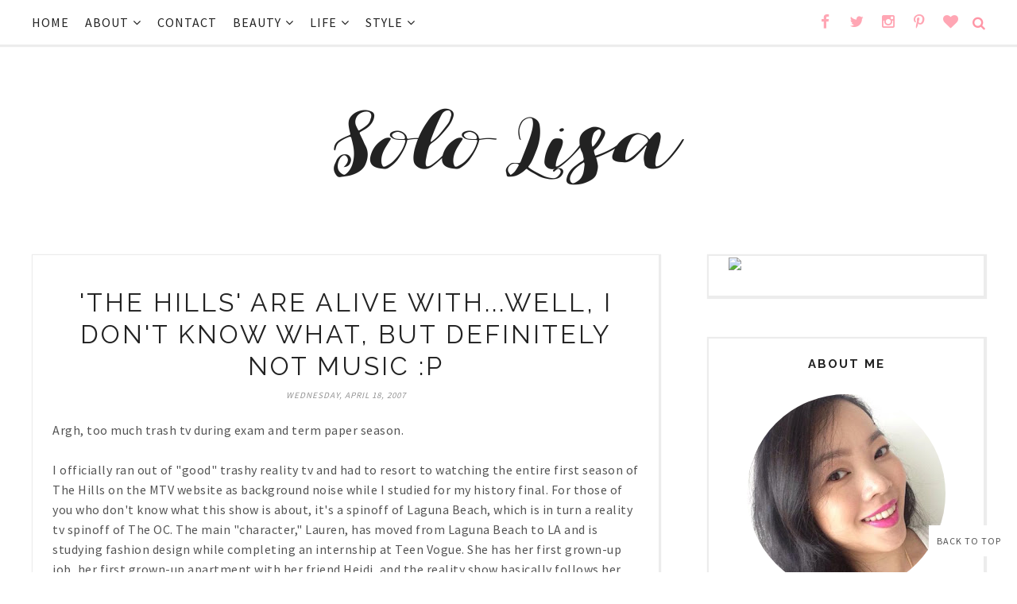

--- FILE ---
content_type: text/javascript; charset=UTF-8
request_url: https://www.sololisa.com/feeds/posts/summary/?callback=jQuery171045205239686452403_1769519211887&max-results=4&alt=json-in-script
body_size: 3848
content:
// API callback
jQuery171045205239686452403_1769519211887({"version":"1.0","encoding":"UTF-8","feed":{"xmlns":"http://www.w3.org/2005/Atom","xmlns$openSearch":"http://a9.com/-/spec/opensearchrss/1.0/","xmlns$blogger":"http://schemas.google.com/blogger/2008","xmlns$georss":"http://www.georss.org/georss","xmlns$gd":"http://schemas.google.com/g/2005","xmlns$thr":"http://purl.org/syndication/thread/1.0","id":{"$t":"tag:blogger.com,1999:blog-5806776700133051213"},"updated":{"$t":"2026-01-27T02:22:21.740-08:00"},"category":[{"term":"beauty"},{"term":"Featured"},{"term":"Vancouver"},{"term":"clothes"},{"term":"accessories"},{"term":"Today's Outfit"},{"term":"Product Review"},{"term":"events"},{"term":"shoes"},{"term":"style"},{"term":"contests"},{"term":"lifestyle"},{"term":"shopping"},{"term":"travel"},{"term":"style advice"},{"term":"books"},{"term":"handbags"},{"term":"food"},{"term":"Luxe Or Less"},{"term":"Dior"},{"term":"opinion"},{"term":"home decor"},{"term":"Shopbop"},{"term":"Drugstore Delight"},{"term":"Beauty United"},{"term":"holiday gift ideas"},{"term":"guys"},{"term":"blog administration"},{"term":"From Solo Lisa's Kitchen"},{"term":"Most Coveted"},{"term":"music"},{"term":"sales"},{"term":"Quoted"},{"term":"Lazy Girl Approved"},{"term":"Vancouver Fashion Week"},{"term":"empties"},{"term":"Eco Fashion Week"},{"term":"Vancouver Fashion eZine"},{"term":"weddings"},{"term":"Latin pop culture"},{"term":"Lovely Links"},{"term":"fitness"},{"term":"Two of Hearts"},{"term":"Chanel"},{"term":"Links a la Mode"},{"term":"movies"},{"term":"Bridal Style"},{"term":"NYC"},{"term":"Things I Bought"},{"term":"designer interviews"},{"term":"Translated"},{"term":"jewelry"},{"term":"press"},{"term":"London"},{"term":"TV"},{"term":"hair"},{"term":"luckymag"},{"term":"work"},{"term":"Vancouver Loves Natural Beauty"},{"term":"memes"},{"term":"Bar Method"},{"term":"Stylefinds"},{"term":"holidays 2011"},{"term":"spas"},{"term":"websites"},{"term":"Paris"},{"term":"marketing"},{"term":"Malene Grotrian"},{"term":"Sex and the City"},{"term":"Sweet Scent of September"},{"term":"magazines"},{"term":"shopping bans"},{"term":"How Do You Wear It?"},{"term":"Lipstick Love"},{"term":"Portland"},{"term":"Reik"},{"term":"Hello Kitty"},{"term":"InstaBeauty"},{"term":"Jeanne Beker"},{"term":"easy work ensemble"},{"term":"guest post"},{"term":"photography"},{"term":"portfolio"},{"term":"vlogs"},{"term":"Flare"},{"term":"Mexico"},{"term":"Pablo Neruda"},{"term":"San Francisco"},{"term":"The Perfect Outfit For..."},{"term":"tags"},{"term":"BC Fashion Week"},{"term":"Birks"},{"term":"Blanche Macdonald"},{"term":"DIY"},{"term":"FMA Fashion Week"},{"term":"Long Beach"},{"term":"Nicole Bridger"},{"term":"Obakki"},{"term":"Thomas Sabo"},{"term":"Vancouver 2010"},{"term":"pandas"},{"term":"photojournal"},{"term":"relationships"},{"term":"technology"},{"term":"Beauty Bag Staple"},{"term":"Globe and Mail"},{"term":"Julieta Venegas"},{"term":"La Oreja de Van Gogh"},{"term":"Maison Birks"},{"term":"Michael Ondaatje"},{"term":"Oysterville"},{"term":"Pure Barre"},{"term":"Ricky Martin"},{"term":"Saltspring Island"},{"term":"Sofia Clothing"},{"term":"Stuart Weitzman"},{"term":"Twitter"},{"term":"Ugly Betty"},{"term":"VCC"},{"term":"Whistler"},{"term":"northernvoice09"},{"term":"shoe"},{"term":"trenchcoats"}],"title":{"type":"text","$t":"Solo Lisa"},"subtitle":{"type":"html","$t":"Vancouver Beauty Life + Style Blog by Lisa Wong"},"link":[{"rel":"http://schemas.google.com/g/2005#feed","type":"application/atom+xml","href":"https:\/\/www.sololisa.com\/feeds\/posts\/summary"},{"rel":"self","type":"application/atom+xml","href":"https:\/\/www.blogger.com\/feeds\/5806776700133051213\/posts\/summary?alt=json-in-script\u0026max-results=4"},{"rel":"alternate","type":"text/html","href":"https:\/\/www.sololisa.com\/"},{"rel":"hub","href":"http://pubsubhubbub.appspot.com/"},{"rel":"next","type":"application/atom+xml","href":"https:\/\/www.blogger.com\/feeds\/5806776700133051213\/posts\/summary?alt=json-in-script\u0026start-index=5\u0026max-results=4"}],"author":[{"name":{"$t":"Lisa"},"uri":{"$t":"http:\/\/www.blogger.com\/profile\/08149426274951453722"},"email":{"$t":"noreply@blogger.com"},"gd$image":{"rel":"http://schemas.google.com/g/2005#thumbnail","width":"32","height":"32","src":"\/\/blogger.googleusercontent.com\/img\/b\/R29vZ2xl\/AVvXsEgyORkIYOHk6r41p4bG0TOjbOr2F-smPXvUOY9U24P9ygxBdCA8qsKISMeVaD1nqTYLV-RnHVIbFlb1EWheWS1QsXIY3h92_tk6q_Kgshgkglyj5CDjbmUj0PlnsNxtMtM\/s113\/UjA7ZBCR.jpg"}}],"generator":{"version":"7.00","uri":"http://www.blogger.com","$t":"Blogger"},"openSearch$totalResults":{"$t":"2021"},"openSearch$startIndex":{"$t":"1"},"openSearch$itemsPerPage":{"$t":"4"},"entry":[{"id":{"$t":"tag:blogger.com,1999:blog-5806776700133051213.post-8374752852636477399"},"published":{"$t":"2021-08-31T00:00:00.086-07:00"},"updated":{"$t":"2021-08-31T09:05:27.508-07:00"},"category":[{"scheme":"http://www.blogger.com/atom/ns#","term":"books"},{"scheme":"http://www.blogger.com/atom/ns#","term":"Featured"},{"scheme":"http://www.blogger.com/atom/ns#","term":"lifestyle"}],"title":{"type":"text","$t":"Solo Lisa Reads: August 2021 (Part 2)"},"summary":{"type":"text","$t":"I promise you that despite all appearances, this blog is not turning into a full-time book blog! Admittedly, I've been in a blogging and IRL slump with beauty, skincare, or fashion. Makeup? Never wear it while WFH. Skincare? After my stress- and hormone-induced acne cleared up, I've been sticking to the basics. Fashion? Still living in the same pandemic comfy clothes I've been wearing for the "},"link":[{"rel":"replies","type":"application/atom+xml","href":"https:\/\/www.sololisa.com\/feeds\/8374752852636477399\/comments\/default","title":"Post Comments"},{"rel":"replies","type":"text/html","href":"https:\/\/www.sololisa.com\/2021\/08\/solo-lisa-reads-august-2021-part-2.html#comment-form","title":"134 Comments"},{"rel":"edit","type":"application/atom+xml","href":"https:\/\/www.blogger.com\/feeds\/5806776700133051213\/posts\/default\/8374752852636477399"},{"rel":"self","type":"application/atom+xml","href":"https:\/\/www.blogger.com\/feeds\/5806776700133051213\/posts\/default\/8374752852636477399"},{"rel":"alternate","type":"text/html","href":"https:\/\/www.sololisa.com\/2021\/08\/solo-lisa-reads-august-2021-part-2.html","title":"Solo Lisa Reads: August 2021 (Part 2)"}],"author":[{"name":{"$t":"Lisa"},"uri":{"$t":"http:\/\/www.blogger.com\/profile\/08149426274951453722"},"email":{"$t":"noreply@blogger.com"},"gd$image":{"rel":"http://schemas.google.com/g/2005#thumbnail","width":"32","height":"32","src":"\/\/blogger.googleusercontent.com\/img\/b\/R29vZ2xl\/AVvXsEgyORkIYOHk6r41p4bG0TOjbOr2F-smPXvUOY9U24P9ygxBdCA8qsKISMeVaD1nqTYLV-RnHVIbFlb1EWheWS1QsXIY3h92_tk6q_Kgshgkglyj5CDjbmUj0PlnsNxtMtM\/s113\/UjA7ZBCR.jpg"}}],"media$thumbnail":{"xmlns$media":"http://search.yahoo.com/mrss/","url":"https:\/\/blogger.googleusercontent.com\/img\/b\/R29vZ2xl\/AVvXsEhTLu8UPD4cN_RgdfBYUnYG_MsSBhd1Z9_p66ofhJ-hVCM6vkmD6asAq1CClmJbBfFZM0iaYyjPcZChN_2X7KbkfEQiKzleRZvLL2U-SBuaR2iO97SrsuCHePKBy-jluQUkBcDHVAaQMbqe\/s72-c\/solo+lisa+reads+august+2021+part+2.png","height":"72","width":"72"},"thr$total":{"$t":"134"}},{"id":{"$t":"tag:blogger.com,1999:blog-5806776700133051213.post-2055883412761466008"},"published":{"$t":"2021-08-18T00:00:00.039-07:00"},"updated":{"$t":"2021-08-19T15:28:36.157-07:00"},"category":[{"scheme":"http://www.blogger.com/atom/ns#","term":"books"},{"scheme":"http://www.blogger.com/atom/ns#","term":"Featured"},{"scheme":"http://www.blogger.com/atom/ns#","term":"lifestyle"}],"title":{"type":"text","$t":"Solo Lisa Reads: August 2021 (Part 1)"},"summary":{"type":"text","$t":"Greetings, dear readers! I hope you're all having a good summer so far. Mine has been pretty meh, truthfully. Between heat waves and wildfire smoke, the depressing news cycle and working long hours for a July deadline, I'd say this summer has been more of a downer than usual and I haven't felt like blogging very much. To combat my flagging mood, I'm trying to exercise and read more and limit my "},"link":[{"rel":"replies","type":"application/atom+xml","href":"https:\/\/www.sololisa.com\/feeds\/2055883412761466008\/comments\/default","title":"Post Comments"},{"rel":"replies","type":"text/html","href":"https:\/\/www.sololisa.com\/2021\/08\/solo-lisa-reads-august-2021-part-1.html#comment-form","title":"40 Comments"},{"rel":"edit","type":"application/atom+xml","href":"https:\/\/www.blogger.com\/feeds\/5806776700133051213\/posts\/default\/2055883412761466008"},{"rel":"self","type":"application/atom+xml","href":"https:\/\/www.blogger.com\/feeds\/5806776700133051213\/posts\/default\/2055883412761466008"},{"rel":"alternate","type":"text/html","href":"https:\/\/www.sololisa.com\/2021\/08\/solo-lisa-reads-august-2021-part-1.html","title":"Solo Lisa Reads: August 2021 (Part 1)"}],"author":[{"name":{"$t":"Lisa"},"uri":{"$t":"http:\/\/www.blogger.com\/profile\/08149426274951453722"},"email":{"$t":"noreply@blogger.com"},"gd$image":{"rel":"http://schemas.google.com/g/2005#thumbnail","width":"32","height":"32","src":"\/\/blogger.googleusercontent.com\/img\/b\/R29vZ2xl\/AVvXsEgyORkIYOHk6r41p4bG0TOjbOr2F-smPXvUOY9U24P9ygxBdCA8qsKISMeVaD1nqTYLV-RnHVIbFlb1EWheWS1QsXIY3h92_tk6q_Kgshgkglyj5CDjbmUj0PlnsNxtMtM\/s113\/UjA7ZBCR.jpg"}}],"media$thumbnail":{"xmlns$media":"http://search.yahoo.com/mrss/","url":"https:\/\/blogger.googleusercontent.com\/img\/b\/R29vZ2xl\/AVvXsEhxnr8NgOadeIAPyEKSBQVzvVC5OBubUfPNdugZjvgl15D8GjIdDu-jJIN8XHxVmW0UJGD0ho-cm4oiLwz3XzM5Y-0sULipX1Xw_gHXW3pdpurPnmVK5OtKaBzXlnUEbZVZnL0wtnY3HwjI\/s72-c\/solo+lisa+reads+august+2021+part+1.png","height":"72","width":"72"},"thr$total":{"$t":"40"}},{"id":{"$t":"tag:blogger.com,1999:blog-5806776700133051213.post-5615168323739678987"},"published":{"$t":"2021-06-17T00:00:00.001-07:00"},"updated":{"$t":"2021-06-17T00:00:00.241-07:00"},"category":[{"scheme":"http://www.blogger.com/atom/ns#","term":"books"},{"scheme":"http://www.blogger.com/atom/ns#","term":"Featured"},{"scheme":"http://www.blogger.com/atom/ns#","term":"lifestyle"}],"title":{"type":"text","$t":"Q\u0026A with Lauren Ho, Author of Last Tang Standing"},"summary":{"type":"text","$t":"Photo from Lauren Ho's IG\n\nThe Internet can be a magical place sometimes. Case in point? Shortly after I posted this book review round-up featuring Last Tang Standing, the author herself, Lauren Ho, reached out to me via DM! I loved LTS so much that I bought my own copy after borrowing the ebook from the library. I also gifted it to one of my BFFs and recommended it for my workplace's book club, "},"link":[{"rel":"replies","type":"application/atom+xml","href":"https:\/\/www.sololisa.com\/feeds\/5615168323739678987\/comments\/default","title":"Post Comments"},{"rel":"replies","type":"text/html","href":"https:\/\/www.sololisa.com\/2021\/06\/interview-lauren-ho-last-tang-standing.html#comment-form","title":"76 Comments"},{"rel":"edit","type":"application/atom+xml","href":"https:\/\/www.blogger.com\/feeds\/5806776700133051213\/posts\/default\/5615168323739678987"},{"rel":"self","type":"application/atom+xml","href":"https:\/\/www.blogger.com\/feeds\/5806776700133051213\/posts\/default\/5615168323739678987"},{"rel":"alternate","type":"text/html","href":"https:\/\/www.sololisa.com\/2021\/06\/interview-lauren-ho-last-tang-standing.html","title":"Q\u0026A with Lauren Ho, Author of Last Tang Standing"}],"author":[{"name":{"$t":"Lisa"},"uri":{"$t":"http:\/\/www.blogger.com\/profile\/08149426274951453722"},"email":{"$t":"noreply@blogger.com"},"gd$image":{"rel":"http://schemas.google.com/g/2005#thumbnail","width":"32","height":"32","src":"\/\/blogger.googleusercontent.com\/img\/b\/R29vZ2xl\/AVvXsEgyORkIYOHk6r41p4bG0TOjbOr2F-smPXvUOY9U24P9ygxBdCA8qsKISMeVaD1nqTYLV-RnHVIbFlb1EWheWS1QsXIY3h92_tk6q_Kgshgkglyj5CDjbmUj0PlnsNxtMtM\/s113\/UjA7ZBCR.jpg"}}],"media$thumbnail":{"xmlns$media":"http://search.yahoo.com/mrss/","url":"https:\/\/blogger.googleusercontent.com\/img\/b\/R29vZ2xl\/AVvXsEhBGtrxeYVG6h0CFcGk4i1rbYIsuNSrdMtAp0LDfvqNKApapUKUXJDKOv3C0XQPnG8F4MvcKeR35HaXHsYi2ojrWqo8ZOmahuzlNTENlkKnnvRx7zCI_nXap5HJom8wQQj5O5ZDSLBWPGvU\/s72-c\/lauren+ho+edited.png","height":"72","width":"72"},"thr$total":{"$t":"76"}},{"id":{"$t":"tag:blogger.com,1999:blog-5806776700133051213.post-3419954265341280058"},"published":{"$t":"2021-06-15T00:00:00.003-07:00"},"updated":{"$t":"2021-06-15T10:15:28.812-07:00"},"category":[{"scheme":"http://www.blogger.com/atom/ns#","term":"beauty"},{"scheme":"http://www.blogger.com/atom/ns#","term":"Featured"},{"scheme":"http://www.blogger.com/atom/ns#","term":"Product Review"}],"title":{"type":"text","$t":"Product Review: Fresh Vitamin Nectar Vibrancy-Boosting Face Mask"},"summary":{"type":"text","$t":"Pandemic living hasn't been kind to my skin, what with all the mask-wearing, over-working, and up-and-down stress and hormone levels. No wonder I've been dealing with more breakouts than usual! Fortunately, using my topical skin prescription twice daily as prescribed helped a lot, as did streamlining my skincare and minimizing potential irritants. The happy result is that the frequency and "},"link":[{"rel":"replies","type":"application/atom+xml","href":"https:\/\/www.sololisa.com\/feeds\/3419954265341280058\/comments\/default","title":"Post Comments"},{"rel":"replies","type":"text/html","href":"https:\/\/www.sololisa.com\/2021\/06\/review-fresh-vitamin-nectar-face-mask.html#comment-form","title":"59 Comments"},{"rel":"edit","type":"application/atom+xml","href":"https:\/\/www.blogger.com\/feeds\/5806776700133051213\/posts\/default\/3419954265341280058"},{"rel":"self","type":"application/atom+xml","href":"https:\/\/www.blogger.com\/feeds\/5806776700133051213\/posts\/default\/3419954265341280058"},{"rel":"alternate","type":"text/html","href":"https:\/\/www.sololisa.com\/2021\/06\/review-fresh-vitamin-nectar-face-mask.html","title":"Product Review: Fresh Vitamin Nectar Vibrancy-Boosting Face Mask"}],"author":[{"name":{"$t":"Lisa"},"uri":{"$t":"http:\/\/www.blogger.com\/profile\/08149426274951453722"},"email":{"$t":"noreply@blogger.com"},"gd$image":{"rel":"http://schemas.google.com/g/2005#thumbnail","width":"32","height":"32","src":"\/\/blogger.googleusercontent.com\/img\/b\/R29vZ2xl\/AVvXsEgyORkIYOHk6r41p4bG0TOjbOr2F-smPXvUOY9U24P9ygxBdCA8qsKISMeVaD1nqTYLV-RnHVIbFlb1EWheWS1QsXIY3h92_tk6q_Kgshgkglyj5CDjbmUj0PlnsNxtMtM\/s113\/UjA7ZBCR.jpg"}}],"media$thumbnail":{"xmlns$media":"http://search.yahoo.com/mrss/","url":"https:\/\/blogger.googleusercontent.com\/img\/b\/R29vZ2xl\/AVvXsEgAiUYR8VhbFs7Gz43bCRum-VQoQ5WPlyxj4S_CZha0eoNgKC58HbGl7pY6ErONw496G4ITWZWDgyRisEWLzz1DUxsUC9dthmqqY2rU9RWLjISNGCaVy0e5XMId5UczeHUCWSE4iUbwTkkG\/s72-c\/fresh+mask+3.jpg","height":"72","width":"72"},"thr$total":{"$t":"59"}}]}});